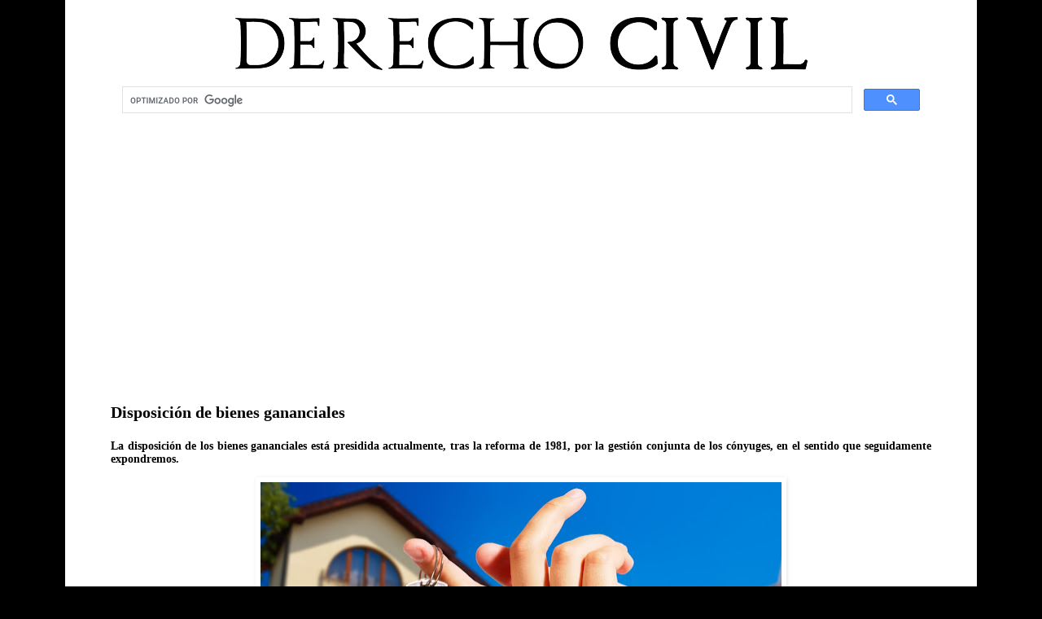

--- FILE ---
content_type: text/html; charset=utf-8
request_url: https://www.google.com/recaptcha/api2/aframe
body_size: 113
content:
<!DOCTYPE HTML><html><head><meta http-equiv="content-type" content="text/html; charset=UTF-8"></head><body><script nonce="n0qySFN2belUKAY70pgkaQ">/** Anti-fraud and anti-abuse applications only. See google.com/recaptcha */ try{var clients={'sodar':'https://pagead2.googlesyndication.com/pagead/sodar?'};window.addEventListener("message",function(a){try{if(a.source===window.parent){var b=JSON.parse(a.data);var c=clients[b['id']];if(c){var d=document.createElement('img');d.src=c+b['params']+'&rc='+(localStorage.getItem("rc::a")?sessionStorage.getItem("rc::b"):"");window.document.body.appendChild(d);sessionStorage.setItem("rc::e",parseInt(sessionStorage.getItem("rc::e")||0)+1);localStorage.setItem("rc::h",'1764046449381');}}}catch(b){}});window.parent.postMessage("_grecaptcha_ready", "*");}catch(b){}</script></body></html>

--- FILE ---
content_type: text/plain
request_url: https://www.google-analytics.com/j/collect?v=1&_v=j102&a=1084094055&t=pageview&_s=1&dl=https%3A%2F%2Fwww.infoderechocivil.es%2F2016%2F01%2Fdisposicion-bienes-gananciales.html&ul=en-us%40posix&dt=Disposici%C3%B3n%20de%20bienes%20gananciales%20-%20Derecho%20Civil&sr=1280x720&vp=1280x720&_u=IEBAAEABAAAAACAAI~&jid=1569218502&gjid=598957181&cid=85087323.1764046448&tid=UA-10360334-28&_gid=1983177455.1764046448&_r=1&_slc=1&z=1412929501
body_size: -452
content:
2,cG-84T38F9LC0